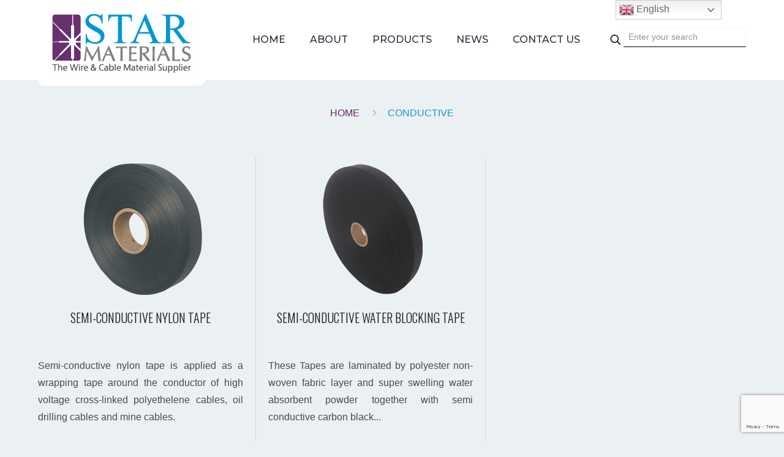

--- FILE ---
content_type: text/html; charset=utf-8
request_url: https://www.google.com/recaptcha/api2/anchor?ar=1&k=6Le80TccAAAAAO2Nn6AXnoGaWlUug4qtrN0yOHzH&co=aHR0cHM6Ly93d3cuc3Rhci1tYXRlcmlhbHMuY29tOjQ0Mw..&hl=en&v=PoyoqOPhxBO7pBk68S4YbpHZ&size=invisible&anchor-ms=20000&execute-ms=30000&cb=cyoxmt8iobjh
body_size: 48607
content:
<!DOCTYPE HTML><html dir="ltr" lang="en"><head><meta http-equiv="Content-Type" content="text/html; charset=UTF-8">
<meta http-equiv="X-UA-Compatible" content="IE=edge">
<title>reCAPTCHA</title>
<style type="text/css">
/* cyrillic-ext */
@font-face {
  font-family: 'Roboto';
  font-style: normal;
  font-weight: 400;
  font-stretch: 100%;
  src: url(//fonts.gstatic.com/s/roboto/v48/KFO7CnqEu92Fr1ME7kSn66aGLdTylUAMa3GUBHMdazTgWw.woff2) format('woff2');
  unicode-range: U+0460-052F, U+1C80-1C8A, U+20B4, U+2DE0-2DFF, U+A640-A69F, U+FE2E-FE2F;
}
/* cyrillic */
@font-face {
  font-family: 'Roboto';
  font-style: normal;
  font-weight: 400;
  font-stretch: 100%;
  src: url(//fonts.gstatic.com/s/roboto/v48/KFO7CnqEu92Fr1ME7kSn66aGLdTylUAMa3iUBHMdazTgWw.woff2) format('woff2');
  unicode-range: U+0301, U+0400-045F, U+0490-0491, U+04B0-04B1, U+2116;
}
/* greek-ext */
@font-face {
  font-family: 'Roboto';
  font-style: normal;
  font-weight: 400;
  font-stretch: 100%;
  src: url(//fonts.gstatic.com/s/roboto/v48/KFO7CnqEu92Fr1ME7kSn66aGLdTylUAMa3CUBHMdazTgWw.woff2) format('woff2');
  unicode-range: U+1F00-1FFF;
}
/* greek */
@font-face {
  font-family: 'Roboto';
  font-style: normal;
  font-weight: 400;
  font-stretch: 100%;
  src: url(//fonts.gstatic.com/s/roboto/v48/KFO7CnqEu92Fr1ME7kSn66aGLdTylUAMa3-UBHMdazTgWw.woff2) format('woff2');
  unicode-range: U+0370-0377, U+037A-037F, U+0384-038A, U+038C, U+038E-03A1, U+03A3-03FF;
}
/* math */
@font-face {
  font-family: 'Roboto';
  font-style: normal;
  font-weight: 400;
  font-stretch: 100%;
  src: url(//fonts.gstatic.com/s/roboto/v48/KFO7CnqEu92Fr1ME7kSn66aGLdTylUAMawCUBHMdazTgWw.woff2) format('woff2');
  unicode-range: U+0302-0303, U+0305, U+0307-0308, U+0310, U+0312, U+0315, U+031A, U+0326-0327, U+032C, U+032F-0330, U+0332-0333, U+0338, U+033A, U+0346, U+034D, U+0391-03A1, U+03A3-03A9, U+03B1-03C9, U+03D1, U+03D5-03D6, U+03F0-03F1, U+03F4-03F5, U+2016-2017, U+2034-2038, U+203C, U+2040, U+2043, U+2047, U+2050, U+2057, U+205F, U+2070-2071, U+2074-208E, U+2090-209C, U+20D0-20DC, U+20E1, U+20E5-20EF, U+2100-2112, U+2114-2115, U+2117-2121, U+2123-214F, U+2190, U+2192, U+2194-21AE, U+21B0-21E5, U+21F1-21F2, U+21F4-2211, U+2213-2214, U+2216-22FF, U+2308-230B, U+2310, U+2319, U+231C-2321, U+2336-237A, U+237C, U+2395, U+239B-23B7, U+23D0, U+23DC-23E1, U+2474-2475, U+25AF, U+25B3, U+25B7, U+25BD, U+25C1, U+25CA, U+25CC, U+25FB, U+266D-266F, U+27C0-27FF, U+2900-2AFF, U+2B0E-2B11, U+2B30-2B4C, U+2BFE, U+3030, U+FF5B, U+FF5D, U+1D400-1D7FF, U+1EE00-1EEFF;
}
/* symbols */
@font-face {
  font-family: 'Roboto';
  font-style: normal;
  font-weight: 400;
  font-stretch: 100%;
  src: url(//fonts.gstatic.com/s/roboto/v48/KFO7CnqEu92Fr1ME7kSn66aGLdTylUAMaxKUBHMdazTgWw.woff2) format('woff2');
  unicode-range: U+0001-000C, U+000E-001F, U+007F-009F, U+20DD-20E0, U+20E2-20E4, U+2150-218F, U+2190, U+2192, U+2194-2199, U+21AF, U+21E6-21F0, U+21F3, U+2218-2219, U+2299, U+22C4-22C6, U+2300-243F, U+2440-244A, U+2460-24FF, U+25A0-27BF, U+2800-28FF, U+2921-2922, U+2981, U+29BF, U+29EB, U+2B00-2BFF, U+4DC0-4DFF, U+FFF9-FFFB, U+10140-1018E, U+10190-1019C, U+101A0, U+101D0-101FD, U+102E0-102FB, U+10E60-10E7E, U+1D2C0-1D2D3, U+1D2E0-1D37F, U+1F000-1F0FF, U+1F100-1F1AD, U+1F1E6-1F1FF, U+1F30D-1F30F, U+1F315, U+1F31C, U+1F31E, U+1F320-1F32C, U+1F336, U+1F378, U+1F37D, U+1F382, U+1F393-1F39F, U+1F3A7-1F3A8, U+1F3AC-1F3AF, U+1F3C2, U+1F3C4-1F3C6, U+1F3CA-1F3CE, U+1F3D4-1F3E0, U+1F3ED, U+1F3F1-1F3F3, U+1F3F5-1F3F7, U+1F408, U+1F415, U+1F41F, U+1F426, U+1F43F, U+1F441-1F442, U+1F444, U+1F446-1F449, U+1F44C-1F44E, U+1F453, U+1F46A, U+1F47D, U+1F4A3, U+1F4B0, U+1F4B3, U+1F4B9, U+1F4BB, U+1F4BF, U+1F4C8-1F4CB, U+1F4D6, U+1F4DA, U+1F4DF, U+1F4E3-1F4E6, U+1F4EA-1F4ED, U+1F4F7, U+1F4F9-1F4FB, U+1F4FD-1F4FE, U+1F503, U+1F507-1F50B, U+1F50D, U+1F512-1F513, U+1F53E-1F54A, U+1F54F-1F5FA, U+1F610, U+1F650-1F67F, U+1F687, U+1F68D, U+1F691, U+1F694, U+1F698, U+1F6AD, U+1F6B2, U+1F6B9-1F6BA, U+1F6BC, U+1F6C6-1F6CF, U+1F6D3-1F6D7, U+1F6E0-1F6EA, U+1F6F0-1F6F3, U+1F6F7-1F6FC, U+1F700-1F7FF, U+1F800-1F80B, U+1F810-1F847, U+1F850-1F859, U+1F860-1F887, U+1F890-1F8AD, U+1F8B0-1F8BB, U+1F8C0-1F8C1, U+1F900-1F90B, U+1F93B, U+1F946, U+1F984, U+1F996, U+1F9E9, U+1FA00-1FA6F, U+1FA70-1FA7C, U+1FA80-1FA89, U+1FA8F-1FAC6, U+1FACE-1FADC, U+1FADF-1FAE9, U+1FAF0-1FAF8, U+1FB00-1FBFF;
}
/* vietnamese */
@font-face {
  font-family: 'Roboto';
  font-style: normal;
  font-weight: 400;
  font-stretch: 100%;
  src: url(//fonts.gstatic.com/s/roboto/v48/KFO7CnqEu92Fr1ME7kSn66aGLdTylUAMa3OUBHMdazTgWw.woff2) format('woff2');
  unicode-range: U+0102-0103, U+0110-0111, U+0128-0129, U+0168-0169, U+01A0-01A1, U+01AF-01B0, U+0300-0301, U+0303-0304, U+0308-0309, U+0323, U+0329, U+1EA0-1EF9, U+20AB;
}
/* latin-ext */
@font-face {
  font-family: 'Roboto';
  font-style: normal;
  font-weight: 400;
  font-stretch: 100%;
  src: url(//fonts.gstatic.com/s/roboto/v48/KFO7CnqEu92Fr1ME7kSn66aGLdTylUAMa3KUBHMdazTgWw.woff2) format('woff2');
  unicode-range: U+0100-02BA, U+02BD-02C5, U+02C7-02CC, U+02CE-02D7, U+02DD-02FF, U+0304, U+0308, U+0329, U+1D00-1DBF, U+1E00-1E9F, U+1EF2-1EFF, U+2020, U+20A0-20AB, U+20AD-20C0, U+2113, U+2C60-2C7F, U+A720-A7FF;
}
/* latin */
@font-face {
  font-family: 'Roboto';
  font-style: normal;
  font-weight: 400;
  font-stretch: 100%;
  src: url(//fonts.gstatic.com/s/roboto/v48/KFO7CnqEu92Fr1ME7kSn66aGLdTylUAMa3yUBHMdazQ.woff2) format('woff2');
  unicode-range: U+0000-00FF, U+0131, U+0152-0153, U+02BB-02BC, U+02C6, U+02DA, U+02DC, U+0304, U+0308, U+0329, U+2000-206F, U+20AC, U+2122, U+2191, U+2193, U+2212, U+2215, U+FEFF, U+FFFD;
}
/* cyrillic-ext */
@font-face {
  font-family: 'Roboto';
  font-style: normal;
  font-weight: 500;
  font-stretch: 100%;
  src: url(//fonts.gstatic.com/s/roboto/v48/KFO7CnqEu92Fr1ME7kSn66aGLdTylUAMa3GUBHMdazTgWw.woff2) format('woff2');
  unicode-range: U+0460-052F, U+1C80-1C8A, U+20B4, U+2DE0-2DFF, U+A640-A69F, U+FE2E-FE2F;
}
/* cyrillic */
@font-face {
  font-family: 'Roboto';
  font-style: normal;
  font-weight: 500;
  font-stretch: 100%;
  src: url(//fonts.gstatic.com/s/roboto/v48/KFO7CnqEu92Fr1ME7kSn66aGLdTylUAMa3iUBHMdazTgWw.woff2) format('woff2');
  unicode-range: U+0301, U+0400-045F, U+0490-0491, U+04B0-04B1, U+2116;
}
/* greek-ext */
@font-face {
  font-family: 'Roboto';
  font-style: normal;
  font-weight: 500;
  font-stretch: 100%;
  src: url(//fonts.gstatic.com/s/roboto/v48/KFO7CnqEu92Fr1ME7kSn66aGLdTylUAMa3CUBHMdazTgWw.woff2) format('woff2');
  unicode-range: U+1F00-1FFF;
}
/* greek */
@font-face {
  font-family: 'Roboto';
  font-style: normal;
  font-weight: 500;
  font-stretch: 100%;
  src: url(//fonts.gstatic.com/s/roboto/v48/KFO7CnqEu92Fr1ME7kSn66aGLdTylUAMa3-UBHMdazTgWw.woff2) format('woff2');
  unicode-range: U+0370-0377, U+037A-037F, U+0384-038A, U+038C, U+038E-03A1, U+03A3-03FF;
}
/* math */
@font-face {
  font-family: 'Roboto';
  font-style: normal;
  font-weight: 500;
  font-stretch: 100%;
  src: url(//fonts.gstatic.com/s/roboto/v48/KFO7CnqEu92Fr1ME7kSn66aGLdTylUAMawCUBHMdazTgWw.woff2) format('woff2');
  unicode-range: U+0302-0303, U+0305, U+0307-0308, U+0310, U+0312, U+0315, U+031A, U+0326-0327, U+032C, U+032F-0330, U+0332-0333, U+0338, U+033A, U+0346, U+034D, U+0391-03A1, U+03A3-03A9, U+03B1-03C9, U+03D1, U+03D5-03D6, U+03F0-03F1, U+03F4-03F5, U+2016-2017, U+2034-2038, U+203C, U+2040, U+2043, U+2047, U+2050, U+2057, U+205F, U+2070-2071, U+2074-208E, U+2090-209C, U+20D0-20DC, U+20E1, U+20E5-20EF, U+2100-2112, U+2114-2115, U+2117-2121, U+2123-214F, U+2190, U+2192, U+2194-21AE, U+21B0-21E5, U+21F1-21F2, U+21F4-2211, U+2213-2214, U+2216-22FF, U+2308-230B, U+2310, U+2319, U+231C-2321, U+2336-237A, U+237C, U+2395, U+239B-23B7, U+23D0, U+23DC-23E1, U+2474-2475, U+25AF, U+25B3, U+25B7, U+25BD, U+25C1, U+25CA, U+25CC, U+25FB, U+266D-266F, U+27C0-27FF, U+2900-2AFF, U+2B0E-2B11, U+2B30-2B4C, U+2BFE, U+3030, U+FF5B, U+FF5D, U+1D400-1D7FF, U+1EE00-1EEFF;
}
/* symbols */
@font-face {
  font-family: 'Roboto';
  font-style: normal;
  font-weight: 500;
  font-stretch: 100%;
  src: url(//fonts.gstatic.com/s/roboto/v48/KFO7CnqEu92Fr1ME7kSn66aGLdTylUAMaxKUBHMdazTgWw.woff2) format('woff2');
  unicode-range: U+0001-000C, U+000E-001F, U+007F-009F, U+20DD-20E0, U+20E2-20E4, U+2150-218F, U+2190, U+2192, U+2194-2199, U+21AF, U+21E6-21F0, U+21F3, U+2218-2219, U+2299, U+22C4-22C6, U+2300-243F, U+2440-244A, U+2460-24FF, U+25A0-27BF, U+2800-28FF, U+2921-2922, U+2981, U+29BF, U+29EB, U+2B00-2BFF, U+4DC0-4DFF, U+FFF9-FFFB, U+10140-1018E, U+10190-1019C, U+101A0, U+101D0-101FD, U+102E0-102FB, U+10E60-10E7E, U+1D2C0-1D2D3, U+1D2E0-1D37F, U+1F000-1F0FF, U+1F100-1F1AD, U+1F1E6-1F1FF, U+1F30D-1F30F, U+1F315, U+1F31C, U+1F31E, U+1F320-1F32C, U+1F336, U+1F378, U+1F37D, U+1F382, U+1F393-1F39F, U+1F3A7-1F3A8, U+1F3AC-1F3AF, U+1F3C2, U+1F3C4-1F3C6, U+1F3CA-1F3CE, U+1F3D4-1F3E0, U+1F3ED, U+1F3F1-1F3F3, U+1F3F5-1F3F7, U+1F408, U+1F415, U+1F41F, U+1F426, U+1F43F, U+1F441-1F442, U+1F444, U+1F446-1F449, U+1F44C-1F44E, U+1F453, U+1F46A, U+1F47D, U+1F4A3, U+1F4B0, U+1F4B3, U+1F4B9, U+1F4BB, U+1F4BF, U+1F4C8-1F4CB, U+1F4D6, U+1F4DA, U+1F4DF, U+1F4E3-1F4E6, U+1F4EA-1F4ED, U+1F4F7, U+1F4F9-1F4FB, U+1F4FD-1F4FE, U+1F503, U+1F507-1F50B, U+1F50D, U+1F512-1F513, U+1F53E-1F54A, U+1F54F-1F5FA, U+1F610, U+1F650-1F67F, U+1F687, U+1F68D, U+1F691, U+1F694, U+1F698, U+1F6AD, U+1F6B2, U+1F6B9-1F6BA, U+1F6BC, U+1F6C6-1F6CF, U+1F6D3-1F6D7, U+1F6E0-1F6EA, U+1F6F0-1F6F3, U+1F6F7-1F6FC, U+1F700-1F7FF, U+1F800-1F80B, U+1F810-1F847, U+1F850-1F859, U+1F860-1F887, U+1F890-1F8AD, U+1F8B0-1F8BB, U+1F8C0-1F8C1, U+1F900-1F90B, U+1F93B, U+1F946, U+1F984, U+1F996, U+1F9E9, U+1FA00-1FA6F, U+1FA70-1FA7C, U+1FA80-1FA89, U+1FA8F-1FAC6, U+1FACE-1FADC, U+1FADF-1FAE9, U+1FAF0-1FAF8, U+1FB00-1FBFF;
}
/* vietnamese */
@font-face {
  font-family: 'Roboto';
  font-style: normal;
  font-weight: 500;
  font-stretch: 100%;
  src: url(//fonts.gstatic.com/s/roboto/v48/KFO7CnqEu92Fr1ME7kSn66aGLdTylUAMa3OUBHMdazTgWw.woff2) format('woff2');
  unicode-range: U+0102-0103, U+0110-0111, U+0128-0129, U+0168-0169, U+01A0-01A1, U+01AF-01B0, U+0300-0301, U+0303-0304, U+0308-0309, U+0323, U+0329, U+1EA0-1EF9, U+20AB;
}
/* latin-ext */
@font-face {
  font-family: 'Roboto';
  font-style: normal;
  font-weight: 500;
  font-stretch: 100%;
  src: url(//fonts.gstatic.com/s/roboto/v48/KFO7CnqEu92Fr1ME7kSn66aGLdTylUAMa3KUBHMdazTgWw.woff2) format('woff2');
  unicode-range: U+0100-02BA, U+02BD-02C5, U+02C7-02CC, U+02CE-02D7, U+02DD-02FF, U+0304, U+0308, U+0329, U+1D00-1DBF, U+1E00-1E9F, U+1EF2-1EFF, U+2020, U+20A0-20AB, U+20AD-20C0, U+2113, U+2C60-2C7F, U+A720-A7FF;
}
/* latin */
@font-face {
  font-family: 'Roboto';
  font-style: normal;
  font-weight: 500;
  font-stretch: 100%;
  src: url(//fonts.gstatic.com/s/roboto/v48/KFO7CnqEu92Fr1ME7kSn66aGLdTylUAMa3yUBHMdazQ.woff2) format('woff2');
  unicode-range: U+0000-00FF, U+0131, U+0152-0153, U+02BB-02BC, U+02C6, U+02DA, U+02DC, U+0304, U+0308, U+0329, U+2000-206F, U+20AC, U+2122, U+2191, U+2193, U+2212, U+2215, U+FEFF, U+FFFD;
}
/* cyrillic-ext */
@font-face {
  font-family: 'Roboto';
  font-style: normal;
  font-weight: 900;
  font-stretch: 100%;
  src: url(//fonts.gstatic.com/s/roboto/v48/KFO7CnqEu92Fr1ME7kSn66aGLdTylUAMa3GUBHMdazTgWw.woff2) format('woff2');
  unicode-range: U+0460-052F, U+1C80-1C8A, U+20B4, U+2DE0-2DFF, U+A640-A69F, U+FE2E-FE2F;
}
/* cyrillic */
@font-face {
  font-family: 'Roboto';
  font-style: normal;
  font-weight: 900;
  font-stretch: 100%;
  src: url(//fonts.gstatic.com/s/roboto/v48/KFO7CnqEu92Fr1ME7kSn66aGLdTylUAMa3iUBHMdazTgWw.woff2) format('woff2');
  unicode-range: U+0301, U+0400-045F, U+0490-0491, U+04B0-04B1, U+2116;
}
/* greek-ext */
@font-face {
  font-family: 'Roboto';
  font-style: normal;
  font-weight: 900;
  font-stretch: 100%;
  src: url(//fonts.gstatic.com/s/roboto/v48/KFO7CnqEu92Fr1ME7kSn66aGLdTylUAMa3CUBHMdazTgWw.woff2) format('woff2');
  unicode-range: U+1F00-1FFF;
}
/* greek */
@font-face {
  font-family: 'Roboto';
  font-style: normal;
  font-weight: 900;
  font-stretch: 100%;
  src: url(//fonts.gstatic.com/s/roboto/v48/KFO7CnqEu92Fr1ME7kSn66aGLdTylUAMa3-UBHMdazTgWw.woff2) format('woff2');
  unicode-range: U+0370-0377, U+037A-037F, U+0384-038A, U+038C, U+038E-03A1, U+03A3-03FF;
}
/* math */
@font-face {
  font-family: 'Roboto';
  font-style: normal;
  font-weight: 900;
  font-stretch: 100%;
  src: url(//fonts.gstatic.com/s/roboto/v48/KFO7CnqEu92Fr1ME7kSn66aGLdTylUAMawCUBHMdazTgWw.woff2) format('woff2');
  unicode-range: U+0302-0303, U+0305, U+0307-0308, U+0310, U+0312, U+0315, U+031A, U+0326-0327, U+032C, U+032F-0330, U+0332-0333, U+0338, U+033A, U+0346, U+034D, U+0391-03A1, U+03A3-03A9, U+03B1-03C9, U+03D1, U+03D5-03D6, U+03F0-03F1, U+03F4-03F5, U+2016-2017, U+2034-2038, U+203C, U+2040, U+2043, U+2047, U+2050, U+2057, U+205F, U+2070-2071, U+2074-208E, U+2090-209C, U+20D0-20DC, U+20E1, U+20E5-20EF, U+2100-2112, U+2114-2115, U+2117-2121, U+2123-214F, U+2190, U+2192, U+2194-21AE, U+21B0-21E5, U+21F1-21F2, U+21F4-2211, U+2213-2214, U+2216-22FF, U+2308-230B, U+2310, U+2319, U+231C-2321, U+2336-237A, U+237C, U+2395, U+239B-23B7, U+23D0, U+23DC-23E1, U+2474-2475, U+25AF, U+25B3, U+25B7, U+25BD, U+25C1, U+25CA, U+25CC, U+25FB, U+266D-266F, U+27C0-27FF, U+2900-2AFF, U+2B0E-2B11, U+2B30-2B4C, U+2BFE, U+3030, U+FF5B, U+FF5D, U+1D400-1D7FF, U+1EE00-1EEFF;
}
/* symbols */
@font-face {
  font-family: 'Roboto';
  font-style: normal;
  font-weight: 900;
  font-stretch: 100%;
  src: url(//fonts.gstatic.com/s/roboto/v48/KFO7CnqEu92Fr1ME7kSn66aGLdTylUAMaxKUBHMdazTgWw.woff2) format('woff2');
  unicode-range: U+0001-000C, U+000E-001F, U+007F-009F, U+20DD-20E0, U+20E2-20E4, U+2150-218F, U+2190, U+2192, U+2194-2199, U+21AF, U+21E6-21F0, U+21F3, U+2218-2219, U+2299, U+22C4-22C6, U+2300-243F, U+2440-244A, U+2460-24FF, U+25A0-27BF, U+2800-28FF, U+2921-2922, U+2981, U+29BF, U+29EB, U+2B00-2BFF, U+4DC0-4DFF, U+FFF9-FFFB, U+10140-1018E, U+10190-1019C, U+101A0, U+101D0-101FD, U+102E0-102FB, U+10E60-10E7E, U+1D2C0-1D2D3, U+1D2E0-1D37F, U+1F000-1F0FF, U+1F100-1F1AD, U+1F1E6-1F1FF, U+1F30D-1F30F, U+1F315, U+1F31C, U+1F31E, U+1F320-1F32C, U+1F336, U+1F378, U+1F37D, U+1F382, U+1F393-1F39F, U+1F3A7-1F3A8, U+1F3AC-1F3AF, U+1F3C2, U+1F3C4-1F3C6, U+1F3CA-1F3CE, U+1F3D4-1F3E0, U+1F3ED, U+1F3F1-1F3F3, U+1F3F5-1F3F7, U+1F408, U+1F415, U+1F41F, U+1F426, U+1F43F, U+1F441-1F442, U+1F444, U+1F446-1F449, U+1F44C-1F44E, U+1F453, U+1F46A, U+1F47D, U+1F4A3, U+1F4B0, U+1F4B3, U+1F4B9, U+1F4BB, U+1F4BF, U+1F4C8-1F4CB, U+1F4D6, U+1F4DA, U+1F4DF, U+1F4E3-1F4E6, U+1F4EA-1F4ED, U+1F4F7, U+1F4F9-1F4FB, U+1F4FD-1F4FE, U+1F503, U+1F507-1F50B, U+1F50D, U+1F512-1F513, U+1F53E-1F54A, U+1F54F-1F5FA, U+1F610, U+1F650-1F67F, U+1F687, U+1F68D, U+1F691, U+1F694, U+1F698, U+1F6AD, U+1F6B2, U+1F6B9-1F6BA, U+1F6BC, U+1F6C6-1F6CF, U+1F6D3-1F6D7, U+1F6E0-1F6EA, U+1F6F0-1F6F3, U+1F6F7-1F6FC, U+1F700-1F7FF, U+1F800-1F80B, U+1F810-1F847, U+1F850-1F859, U+1F860-1F887, U+1F890-1F8AD, U+1F8B0-1F8BB, U+1F8C0-1F8C1, U+1F900-1F90B, U+1F93B, U+1F946, U+1F984, U+1F996, U+1F9E9, U+1FA00-1FA6F, U+1FA70-1FA7C, U+1FA80-1FA89, U+1FA8F-1FAC6, U+1FACE-1FADC, U+1FADF-1FAE9, U+1FAF0-1FAF8, U+1FB00-1FBFF;
}
/* vietnamese */
@font-face {
  font-family: 'Roboto';
  font-style: normal;
  font-weight: 900;
  font-stretch: 100%;
  src: url(//fonts.gstatic.com/s/roboto/v48/KFO7CnqEu92Fr1ME7kSn66aGLdTylUAMa3OUBHMdazTgWw.woff2) format('woff2');
  unicode-range: U+0102-0103, U+0110-0111, U+0128-0129, U+0168-0169, U+01A0-01A1, U+01AF-01B0, U+0300-0301, U+0303-0304, U+0308-0309, U+0323, U+0329, U+1EA0-1EF9, U+20AB;
}
/* latin-ext */
@font-face {
  font-family: 'Roboto';
  font-style: normal;
  font-weight: 900;
  font-stretch: 100%;
  src: url(//fonts.gstatic.com/s/roboto/v48/KFO7CnqEu92Fr1ME7kSn66aGLdTylUAMa3KUBHMdazTgWw.woff2) format('woff2');
  unicode-range: U+0100-02BA, U+02BD-02C5, U+02C7-02CC, U+02CE-02D7, U+02DD-02FF, U+0304, U+0308, U+0329, U+1D00-1DBF, U+1E00-1E9F, U+1EF2-1EFF, U+2020, U+20A0-20AB, U+20AD-20C0, U+2113, U+2C60-2C7F, U+A720-A7FF;
}
/* latin */
@font-face {
  font-family: 'Roboto';
  font-style: normal;
  font-weight: 900;
  font-stretch: 100%;
  src: url(//fonts.gstatic.com/s/roboto/v48/KFO7CnqEu92Fr1ME7kSn66aGLdTylUAMa3yUBHMdazQ.woff2) format('woff2');
  unicode-range: U+0000-00FF, U+0131, U+0152-0153, U+02BB-02BC, U+02C6, U+02DA, U+02DC, U+0304, U+0308, U+0329, U+2000-206F, U+20AC, U+2122, U+2191, U+2193, U+2212, U+2215, U+FEFF, U+FFFD;
}

</style>
<link rel="stylesheet" type="text/css" href="https://www.gstatic.com/recaptcha/releases/PoyoqOPhxBO7pBk68S4YbpHZ/styles__ltr.css">
<script nonce="HshXoBsKY9aA14oq0aUBbA" type="text/javascript">window['__recaptcha_api'] = 'https://www.google.com/recaptcha/api2/';</script>
<script type="text/javascript" src="https://www.gstatic.com/recaptcha/releases/PoyoqOPhxBO7pBk68S4YbpHZ/recaptcha__en.js" nonce="HshXoBsKY9aA14oq0aUBbA">
      
    </script></head>
<body><div id="rc-anchor-alert" class="rc-anchor-alert"></div>
<input type="hidden" id="recaptcha-token" value="[base64]">
<script type="text/javascript" nonce="HshXoBsKY9aA14oq0aUBbA">
      recaptcha.anchor.Main.init("[\x22ainput\x22,[\x22bgdata\x22,\x22\x22,\[base64]/[base64]/[base64]/[base64]/cjw8ejpyPj4+eil9Y2F0Y2gobCl7dGhyb3cgbDt9fSxIPWZ1bmN0aW9uKHcsdCx6KXtpZih3PT0xOTR8fHc9PTIwOCl0LnZbd10/dC52W3ddLmNvbmNhdCh6KTp0LnZbd109b2Yoeix0KTtlbHNle2lmKHQuYkImJnchPTMxNylyZXR1cm47dz09NjZ8fHc9PTEyMnx8dz09NDcwfHx3PT00NHx8dz09NDE2fHx3PT0zOTd8fHc9PTQyMXx8dz09Njh8fHc9PTcwfHx3PT0xODQ/[base64]/[base64]/[base64]/bmV3IGRbVl0oSlswXSk6cD09Mj9uZXcgZFtWXShKWzBdLEpbMV0pOnA9PTM/bmV3IGRbVl0oSlswXSxKWzFdLEpbMl0pOnA9PTQ/[base64]/[base64]/[base64]/[base64]\x22,\[base64]\x22,\x22dMOfwoPDmcKiL8OKwqHChsKxw7vCgBrDh8ORBm1RUkbCqnJnwq5pwqksw4fChlFOIcKGR8OrA8OIwqE0T8OXwqrCuMKnLBjDvcK/w5EINcKUWlhdwoBqK8OCRjYnSlcmw7E/[base64]/wox+w6TDtcOKbELCoA7DjsOgwr5MSgfCtsOjJQDDuMOXUMKNWidWeMKDwrbDrsK/OkPDiMOWwqwQWUvDj8O7MiXCjMK/SwjDgcKzwpBlwqLDmlLDmRplw6swLMOIwrxPw4FOMsOxXlgRYko6TsOWd0oBeMOXw7kTXDXDiF/CtwQrTzwgw6vCqsKofsK1w6FuOcKxwrYmTRbCi0bCtXpOwrhKw7/CqRHCv8KNw73DljnCtlTCvz0xPMOjf8KCwpcqR13DoMKgFsK4woPCnC8Ew5HDhMKQVTV0wrwxScKmw655w47DtAbDk2nDj03Dkxoxw6NRPxnCi1DDncK6w4xgaTzDs8K+dhY7wpXDhcKGw6TDmghBU8KEwrRfw7QnI8OGDMO/[base64]/w6DDiMOJw5HCpHjDswXDjsOecMKdPC1mR1XDvg/[base64]/w6/[base64]/DnMOrelQXOhTCucOQYVnCn3PDry0WwrxrIsOIwodzwp3Cs0hBw6DDu8OEwoppP8KIwqnChU3DoMKJw71MIAQkwrnCh8OKw6PCsSQLTGQIGVbCscKQwo3CrMO5wrt2w7oow6LCsMOZw7lKQ1/[base64]/DqMKXHMOkNGrCqAHDvcKQwqzDtGw/[base64]/wo3CsgLDqS05FjrDhzPDsRNcw6ADSMKfEMKoDGvDrMOtwp/CtcK/wovDpMO6PMKYVcOywrhmwr7DpcKWwqAMwpbDlMK7MD/[base64]/[base64]/w7R+Ji/CrAHCp8OZf8OlLSnCvhBMw6x0DDvDqMO6WMK1O2l9QMK/EndZwqQ9woDCvMOQTQ/CoX9tw7jDoMOjwqccwrvDnsOkwrrCtWPDkiZVwoTCl8O8w4Y7Pmk1w79Mwp5hw7rCtm8HQVHCjCXDrx1YHSoPBMO0bWcuwplMXhhxYRLDkEELwpfDhsKDw6YEGhLDvVEkwq84w47CqQVGX8KYdxVuwrdmEcOIw5Mww6/[base64]/[base64]/eMKvNW4JGMOfHMK6wr/[base64]/DvcODAgtkCsK2wrkiNmTDiVnCpRrDkcKYKlPDtcOKwo8JJzc/NnTDlQLCv8O/[base64]/wqDDoWDDiAnCnzt2wqhcwoDDpMOyw7fCvzkLwo3DnUvCncKkw7Qiw6LChVXDqAl0WDUCGgnCnMKywolTwr3DgxLDlsKfw50SwonDh8OPAsKaJ8OiJjrClQ0Dw6jCtsONwozDhMOqL8OsJiEtwpFWM3/Do8OwwppJw4TDolfDsnLCvMOOXsOBw5sDw58NVhPCjW/CniFxXSTCqEfDpsKUNDTDs3whw4fCjcKWwqfCoElMwr1XFhfDnA4Cw43DpcOxLsOORzI1A2fCuhjCtMOkwpXClcOowpbDmMOowox0w4jCu8OwWgYNwpJIwrTCsnPDjcK/wpJ8Q8OgwrE1CsKRw65Xw6sDAV/DocKEJcOqUcObwpzDtMOQwrN2V1cbw4TCukpGSnrCq8ONP0tJwpjDo8KUwrUXacOsMSdlIcKERMOSwqbCisK9KsKSwoLDpcKQVcKMGsOCUDdPw4Y/TxsVb8OiIGZxXEbCn8Olw6FKWXJsJMKgw5vDnDIRckMFH8K5woTDn8OrwqnDmsKlVcOXw6fDvMK9ClbCh8Onw6TCt8K0wqQNeMOawrjCgmHDrRPCksOFw6bCgFDCtHouGhsNw6seJcOyCMKtw69+wrc9wpTDvsO6w6Jww5zDqHhYw60VZ8O2EhTDjDt/w7lkwrAxawLDpQYaw7EKSMOgwoUDUMOxw70Ow7N7UcKEU15FPsK5NMKVYkgCw4VTQ1vDscO/BcOsw6XCgyTDkn7CksOYw7bCm0FiRsOjw4zCjMOjVsOEwoVRwqrDmsOzTsK+aMOfw6rDlcOZH3Y0w7stNcKiRsKtw5nDgcKVLBRPcMKxacOww4cIwpHDkcOjYMKAesKbQkHDiMK2wr5+PMKAeRR6E8Obw412w7YRWcONYsO2wpZ6w7M9w4bCisKtXRbDjcK1wq4/KWfCg8OGOsOQU33CkXPCrcO/UlA8I8KmKcODHTQkT8KPKcONScKUKMOdTy43BVkNZ8OUOSo6SBzCpGxFw4lAVy1NbcO2QG/Clw1Zw5hXwqFHaFhCw6zCssOzaEJMwrdrwohNw7LDiGTDuEXCqMOfYUDCvDjChsOkecO/w4pMfMKDOzHDosKNw5HDpE3CqGXDhWRMwozCtETDpsOrRMOWUyJ+H2vClsKwwqR/w5E4w5BXwozDp8KifMKwXsKFwqdwWxRHScOaR2lywocEAkQ9wr0Hwo5xRRotPQpLwrPDmSbDhm3DlMONwqg1w77CmRrDj8OORWfDiHlzwqXCrBU5eXfDpyRTw6vDuFZhw5TCs8OXwpbDjS/[base64]/w78uw4FfTx/Cv8O4wp3DgcOow6zChTXDh8KOw4YPwoHDjcKQw45oASTDp8KWTsK4P8KFYcKYFcKoX8KFaQlxSRzCqG3DgsOyQWTCg8O6w7DCtMK0wqDDpTzCkCcWw4nCvUJtfC/DvXZ+w4vDumrCjjNZdibDpS9DJ8KCwr03KFzCicOuDMOfw4HCqsKcwq3DrcO1wrxPw5pAwrXCsQ0QNX12PMKfwp9hw5VhwpVwwrfDrsOuR8OZH8O3Q1pVU3MYwpdbNsKeLcOGScOpwoEqw582w4PCmTpue8O2w5TDmcODwqslwqrCkH/[base64]/DtljDucOCUcKlJsOcwr0hCS1jwqJtwq/Ds8OLwoFHw7JFOnMYHxLDscK0KMKjwrjCh8KXw4EKwqMrVsOIAFvDocOmw6TCqcO/w7MdKMKRBATCiMOtwojDv1tyJcKCDhzDrl7CmcOEPWkcw65GD8OXwqHChFp9My02wo/DixvDtMKWw5XCpGfDgcOLLBLDrnprw71Sw4zDiEbDlsONw5/[base64]/[base64]/[base64]/LMKVw7MjYQQlA2zDnMKBRsKJwqzClHPDmsKswo/[base64]/WsOLZ03DpcO0w6rDmcKvJMKCWhzDiCZjYcKoI0d/[base64]/OMKiH8Kbf8KSwp/CjMOXAsKBw6zChcOMwqcvSgTDoinDlWlUw7U2IsOKwrp6BcOkw4cWacK/MsK2wrAKw4ppQQTCtsKfGT/DjD/DokPCk8KVccOBwqAbw7zDojBXLQh6w6RtwpANXMKBVVDDpTpneG3DqMKvwo9hXsKCUcK5woIkf8O6w7NLGnwHwq/DtsKCOUbDg8OBwp3DmMKHXzRew5lhDxssAwTDjDxjXm4EwqLDh3scd3lidMOawrzDlMKxwqbDuF9yGD/Dk8KzKsKHEMO2w7HCoR80w5sZaHvDrUEjw4nCmX0ow57DnnrCuMOeUsKFw4FNw51XwoItwoFmw5lpw4/CtXQ9K8OIUMOMXlHCgFHCg2QoRDA6wr0Tw7cZw7Zaw6pFw4jCicK7DMK/wp7Cik9Jw65vw4jCvCsSw4hCw77CoMOfJTrCpxBBFcOVwq1nw7cQwr7CqFXDp8O0w4s/FB1cwrIywphawp4SHSU3wprDqcKyS8OLw6HDqlpMw6I9Wgk3w5HDicKBwrVpw7zDpUIQw5XCnV91X8O9ZMOsw5PCqm5MwoDDoRQRIFXDuQ8jw6NGw43Drk5FwroRHw/CncKNwpXCuHjDpsOcwroga8KWasKrSz0jwoTDhSbCrcKtcT9QXB0eSALDmi0IQ24hw599dQMSYsORwoxywpfCjsKMw4zDqsO1Aj8FwpvCpMOZH2oGw43DkXJHccKCKFF7WRLDncOWw5PCp8OGTMOqIXB/[base64]/w4DCnkEGU3nChsOSw6xfKsO6wrLCinLDhsOfwp7DpsOhZMKpw7PDqGATwrpidsOow7vDmcOjO34qw6XDsVXCusOxMD3DnMOVwqnDocOmwovDmBvDtMKUw6/[base64]/CokheOyEnwqY5Sn4ADsKwN0Fvd3R2eFt0QCoxN8OFQS51w7DCvU3DhMK5wqwIwrjDlUDDrWBOJcKyw6XDhh8rIcO6bVrDhMK1w5wGwonDk10ywqXCr8Onw5TCpMOXEcKawqbDug4zGcO/woQ3woEEwrs8PUg6FWkCKMKXwoTDq8KoC8OHwqPCpk1Tw4jCuX0/wrN9w70rw4UIUsOGE8OEwq42SMObwqE8YyVYwoAbD1llw5wcLcOOwobDiVTDvcKswq/CnDrDo3/[base64]/[base64]/DnmQVP1UKw5fCocKqwqI7wpbDl8O6HjDCtTjDpsKqOsOuw4jCokbClMOpNMOnBcOaZVVhw74Nb8K8K8O9HsKfw7TDji/Dg8KDw6oWPMOjM2PCoWdJw4MCQMOiMjtdU8OUwql4Y3jCpmTDt2XCsgPCpU1fwqQkw5HDghHCpD0Owodew7DCmzDDn8OWel7CqlPCvsOFwpjDlcKPN0/[base64]/DusOOR8KCwop8wonDhzoDwpPCqcOOYcO2AMKNwpfCscKCRsOmwptrw53Dg8OVRA0ewojCu2BJw4NHATBNwqnDvxrCvUXCvsOsex/DhMKCdlpyYiU1w7MoAzYtcMKtcWlXHnI7cx55ZsOcPMOoPMKFPsKrwp1vGcOMfMOcVkLCi8OxFxbClRPCnsOVe8OPfGFYY8KidALCpMOgecODw7ReTMOGO23CmHJuR8K0w7TDmlDDgMK/NhVZNhfCqG5KwpcMVcKMw4TDhClewpwSwpfDryDChQvChRvDt8OewoVfOcKhFsK2w6Fwwq/DrhDDrMKhw63DtcOSVsKQUsOfYwk5wqTClmbCqznDtnFTw6tiw6DCrMOvw7B9EcKKR8OKw5nDp8K0VsKAwqbCjnnCllHCrRXCn1Fvw71BY8KGw59OY3MowpDDhlY8XRPDpwzClsOrc2FTw5fDqA/[base64]/[base64]/[base64]/DrCRewqAOwpLDihvCtQIpwr/DvsKOTMKGKcKxw7rCncK1w5lpWcOWBsK4f3rChyXCn2YCCz3Ds8OmwoImQnlyw73DiVA1cyDCq1UaFcKqeFlUw7HCogPCnAoMw4x4w6JQMD/[base64]/CqMOOfcOPw6s7esKaw6pRPnTDl8KKXcOzYMKwdkzCokXCuCjDlzXCtMKIDMKfLcOvDFXCvxzDnQzDk8OmwrfCssKRw5wtV8O/w5JrLUXDjE3CnSHCokfDsRceYlnDqcOuw7fDpMKPwr3CgXpSakHCjXpXUcOjw6HCs8KewqrCmivDqUYfekInKVNZAXXCm2bDisKBwpjDjMO7DsOQw6bCvsKGY27CjV/[base64]/DoxDDm8ObDMOoHMOkXVQyQC1kwo/CicO1woNiWcOywp0Pw5kLw5HCo8ObPgVEAmfDjMOiw7HCjnrDqsO8UsKZVcOAeT7Cg8KxbcOzSsKYSyrDsQg5WWXCt8OYG8O5w6jDgsKUBcOkw7Nfw4cywrrDrQJfRy/Dv3PCuBZXEsOmVcKvTcKUE8KDLsK8wptyw4XDswbCq8OIZMOPwobDrkPCh8K6wo89WklTw59qwqfDhCHCqkjDsAAbc8O7AcOqw4RmAsKCw5Y+UBPCpzBjwpnDvnTDtVtcFzPDuMOBTcO3H8OTwoEUw5ACY8OqDmJew5/Dg8O4w6rDqMKkPW84IsKjcsKOw4jCjcOJA8KLFsKNw4ZsK8OzSsO9RsOOIsOkTsO6wprCmkhqwplVYsKoNVlcOMKJwqDDhQbCugNmw7fCqVbCr8K6w4TDoATCmsOqwrrDjMKYaMKAFQHChsOqDcK2RT5IWmFSLx/Cn0Bkw73Ch1vDiUXCvsOfJ8OHcEACBmzDu8KLw5JlJ3nCnsO3woPDgMK4w4gPAcKyw5liVMK6KMOyY8OwwqTDl8KyL2rCnBZ+M2Y7wrchQ8ONezp1d8OCwp7Cr8Ofwrw5EsKIw4TCjgkawoTDtMOVw7XDocKPwp11w6XCm3LDhQ/[base64]/DkTIGfMK6RMOONVHClMO8woDDhzrDoV4JHcOew7DCgsOqVi3CmcKYe8Olw7E9PUPCgH0WwpbCslYgw7A0wpt+w73DqsK/[base64]/[base64]/[base64]/LHDDgcKrCEDCvVZCIyN9RcKLwpPCi8KuwrfDnG8cLcKiE3XCkWMswqVvwp3CvMKBCk9UEcKRfMOeaA3Cox3DosOxA1pjZUMbwrLDmk7DrGLCtlLDmMOnPcOnJcK2wpXCvMOyAXxNwoPCqsO5Lw9Uw6HDuMOewp/DmsO8RcKEEEFKw6FWwpo/wpPChMOXwoZRWn3ClMK8wrxdSB5qwpkILcO+fxjCiXRnfVBxw4duS8OgQ8Kxw4xVw4NbMMOXARRfw69kwqjDl8OtUHMuw6TCpMKHwpzDvsO4G1HDk0QRw6vCjTsQWMKgFXUqMWDDhBPCmgI9w5Q1Z2VBwrB/ZMOeUzVIw7PDkQnCocKbw61qwojDrsOlw6zDrmJGPsKQwpvDs8K9acKkKwDCkQnCtE7DnMOPKcKaw6kOwqXDjCIUwrNbwr/CqWETwoLDrVrDtsOBwp7DoMK9BMOlWSRSwqDDvH4FO8KWwoskwpdaw6R7MBMJc8Ouw6VLHhRswpBqw5fDn2wRc8OoPz0NPCLCnXLCvxgCwoEiw4DDtsOrfMKAUnZ2TMOKBMOkwoBewrtLDD3DqXoiJ8K7E3nCpS3CusOxwpQyZMKLY8O/woNWwqJkw4LDshd6wot6wqdKEMO/IQBywpHCt8KDBC7Dp8OFw41ewrBYwqIfUVPDhHTDmnPDhzZ+LBhbEMKzMcOOw60CMjjCiMKyw6/[base64]/[base64]/[base64]/wqzDi3pVPsOMUzLCqnAbw5DDnSrCjXsLfMO+w7cmw5HChhBGCyLDmcKjwpMaEsKsw4zDv8ObXsK8wrQedDfCmGDDvDY8w6LCrV1Uf8KDRn/Drl9Ww7pkcsKuPMKwBMKEZkVGwpprwo81w4V6w4Vnw7XCkAg7WyY+MMKPw65kKMOUwqjDmcK6PcKBw77CpVBMDcOhMcKeDFzDlAcnwoJ9w63Dom9vdzd0w6DCgWAKwoB9McORB8OfRi0fKmNvw6XCviNgwr/CmhTCrmPDiMO1dk3CnAp4G8Okw4dLw70oKMO+F24mRsOybsKHwr1aw5YpCBlKd8Klw5XCpsOHGsK0FRrCpcK7OMKywpPDp8O0w5pLw5fDh8OmwodXDzUnwp7DncO/HHXDtcOmWsOMwr4ye8OOU1BMajfDn8K+dMKOwrvChsKObm3CvBrDlG/[base64]/VAPCtQE9wp3DjcObwpDCrFdAZ8K5VUgZc8Onw4RNwrpWNWzDlSsZw4pMw5HCiMK+w5YJAcOgwqLCkcO7JlrDosKEw740wp9jw6waY8KawrduwoBUNC/DtRjChMKVw6YQw4c5w4fCocKRDsKtainDmcO2GcOzBkTCmsKhDg/DmHlebS7CpgDDuVwkasOzLMKVwoPDhsK7Y8KLwoQ0w5IBV0xMwoUmwoLCicOrcsKew78IwrE+NMK8w6bChcOyw6tRTsKuwrxQwqvCkXrCuMOfw6PCk8KMw4ZsEMOfacKDwrvCrxDCjsOsw7I4bVpTdWbDqMKLdGwRPsKIa2HCqsO/[base64]/CsUZKF8KbwpVEfyjDhMOcw5/[base64]/K0kEBsKgwonCsBF3wp3DgFrCm2gVwrFZBjltw7DDvV0cI0DCnG9Iw6XDr3fCvVkXwqtYTsOow4XDrxfDs8ONw7oUw6LDt2pBwo8Ue8O9bsOUY8OeYC7DiisAVEgWOcKFXxICwqjChVHDisOmw4fCj8ODCxMxw4gbw7oGZ10Xw4/DpzTCocO2Ig3CgCvCnhjCkMK3Jg4sD101wrbCssOPHMK6wpnCtsKiIcK4fcOdZiXCscOXDX7Cs8OWMwhuw6kSYgUewo52wrMuI8O3wpYww4nCosOVwp9lC0PCtk9MFH7DnVzDpcKOw7zDsMONLsO7wr/Dq1BFw4dNRMOew79xfUzCicKtXsOgwpU+woNHW3YRAcOUw7/CmMOxNcKxCMOtw6LCj0cYw5LCt8OnC8KtJEvDl0ddw6vDm8K9wrrCiMKmw7lIJMODw64jZsKwN1Y8wrHDjyoiZH4OJyfDqHvDpBJEfSHCvMOYwqhoNMKbNxtVw61yW8OGwoVOw5XCiwcZJsOswpkhD8KLwoouGGVpw7k8wro2wo7CjcK4w7/DnV9Ew6owwpHDpT40T8OdwolXQMKTHnbCvhfDpmUGY8ObQ2fCqD1qAcKEL8KCw5jDtz7DjVU8wpI5wr9Qw6txw7/[base64]/Cp0ROwpsFwrzCh1FgCsK+QsOUegzCvQYpOMKYw7nDo8ObS3AdfFzDt2DChmnDmkEULsKhdcO/BzTCs0DCvTLDi0bDl8Osc8OtwqzCpMKgwp13MBzDp8OcFcOGwr7CvMKtM8KqZDVxRFTDtMOtPcOaKHEyw5BTw7/DtTQew5fDqsKUwrF6w6IMU3QnDVpqwqhEwr/ClFY5a8Kyw7LCnQwIHwXDnQkLD8KLM8KJcSTDqMOuwqQcJ8KleTBRw40lw4jDu8O2TyLDn2XDqMKhPDcgw5DCjsOYw5XCv8KkwpXCnnwawp/Dmh3Cp8OnAXp/bSQEwoDCucOBw5fCmcK+w5U0fS5NS2Miw4DCkEfDhmTCvsOgw7nDs8KHaCfDtkXCmMO2w4TDq8OKwrU/FXvCrj4IBhDCnsOyFE/Dg1fCncO1wq7CpG0DSGtuw4rCvybCqxIZbk5gw6TCrRFLT2NtFsKoMcO9CjTDuMK8asOdwrU5O2JPwrTChcO/fMKiQAFUKsOLw4PDjiXCg1VmwrPDn8KNwq/ClMOJw77DrsKPwoMow7DClcK7H8O/woHChwFuwo1/UnfDvcKtw7PDjMK0BcOOeknDoMO6USvDnUTDosKVw6oeJ8Klw6jDm3/[base64]/CncKtf1jDn8KJUMK1wr4iwrczw63DgR4EwpAmwo7Dvmptw77DnsOKwqVGYSvDmHlLw6bDiFjDnmbClcKMPMKfbMO6wprChcKDw5TCpMKID8OJwqTDncKrwrRZwqUAeScvTGksdcOLWC/DrsKgecO5w4NRJzZbwpd4C8O9PsK3acO1w5svwp9IFsOzwrdmEsKHwpkCw71lWcKFc8OIJMOwPUhywoHCq1rDusK6w7PDi8Kkf8OzSXQ4BlZyQEZNwos9P2bCi8OYwrgRPTVdw7cKAl/CrcOgw6DDo3LDrMOKesOwHcKAwogYPMO6fw8pRUMKVzfDgirDksKxVsKpwq/Cn8KFSgPCisO+RRXDksK9KQYoIMOrUMKkwoTDqg7DpcKAw6fDpcOOwrLDsnRrBUoowrEiJwLDucKUwpUGw5kOwo8pwpvDqcO4MzEuwr1Rwq3CiU7DvMOxCMK5JMOawqjDiMK+Tk1hwos0RXQTWMKJw5rCojHDl8KPwo4vWcKwOkc5w5PDiH/Dqi7CsD7CjcO/woNwVcOlwr7ClcKxTcK/wqh/w67CvkDDmcOlMcKYw4swwpdmc1g2wrbCmMOFUmQawqBpw6XDuGADw5p/CjMew7Euwp/DrcKNPgYZGw/Dq8OlwrdrGMKOw5PDusO4MMKseMOpJMOqOCjCpcKywpLDlcOHNRQWS33Ck3pIwrbCvEjCncOhKcOSJ8O/UQN2IcKkwrPDpMO3w6FYDMOeZsK/UcO+NMKPwphcwrsGw5XCqlMtwqjDnWR/wp3CrTF1w4XDp0JGTFVcZcK4w788AMKoDcOrdMO2OcO5RkkLwoh4JErDn8KjwozDtm7Dp0o/wqFXCcO4M8OJwobDnUV+cMKJw6rCszlpw7/CicORwrZ1w67DkcKeDBLCosOIRnsDw43ClMKFw7o3wpsww7nDmRg/wq3DkEJkw4zDrcOON8KxwoUoVMKUw6dZw5gbw5fDiMOgw6thI8Odw4nCtcKFw6V8wp7ChcOjw7LDl1TCtB9UCF7Dq21XRxJZIcONQcO5wqsFwr9WwoXDsBU6wroNw4/[base64]/Cny12w4MVwoUyFCgcw7FRSTDDsCsuw4DDgcKPcDZYw55Ow4l1woLDjEHDmz7CqcOkwq7DvcKIcFJdNMKzwp/DvQTDgyAGA8OaMMOvw7cuW8OWwonDj8O9wqDCr8OQTQVSbUDDqVHCisO+wpvCpzMXw57CqsOILmXCoMKqBsOFN8O2w7jDsg3Cq3p7ZkXDtUwGw4nDgQlHIsOzD8KITCXDvG/CoU0sZsOBHcOswrfClks9w7rClsOnw5dLGF7DoiRFQCXDihQqwofDsUDCgWrCngJ4wqZ7woPCkGEJPmtOVcOwJSoPQsOxwoInw6E8w5Urw4cEcjbDrBt6C8OIfMKSw53Cs8OWw5nCumg6EcOew40wTMORJBsLB2tlwp8OwqUjwpTCi8KlK8O7woPDncOgcy08DG/[base64]/[base64]/[base64]/CssODcsO/ZsOfwponZHHCuMO1wrHChMOdw41XwoDCoSpRecOYOQfCq8OvTHALwpFJwqJJAsKmw7kHw71TwqjCj0LDisOiRMKswooJwptiw6HCkRIvw6TDt0DCt8Kcw4JZansswp7DmD5GwoFLP8OCw5/ChQ5Bw7vDvcOfGMO3WGHCmXXDtiRXwoosw5ciB8KEA1Iowp3DisOawpfDoMKnw5vDr8OAL8KPdcKNwrrDrMKpwoHDt8K9DcOawoImwoJpe8OPw7/Co8Opw6LDlMKAw4fCuw5swonCrmJNEzDCpS/CuF09wqrCl8OvH8OSwrrCl8Kaw5UIRHXCjQDDocOswq3CuzUuwr4aWMO0w7nCvsO0w7DCpsKSP8O/OcK/w6bDoMOBw6PCpwrCkm4+w6nCmS/CkHxAw5rCs1RVw4nDjml7w4PCskbDjXnDicKuCMKpMcKxOsOqwrwVw4LCknbCucO9w6Mrw4kFJDoAwrdEMEZ9w74bwrxjw5oIw7bCm8OBfsOewojDusKGAcOnJ3lJPcKGIA/[base64]/[base64]/[base64]/DvC0YCcO1wrVBwqAYw59GWm/CgcKHQG3CrsKsbsO1w5bDkGppw7nDuiRAwrB1w4zDiQnDpsKRwpMBMMKgwrnDn8Ovw4HCnsKbwowDMzfDvn9IVMOwwrLDpMKXw6zDl8KmwqzCiMKac8OPR0XCq8OxwqMaVm5TJsODHEvChMK4wq7DgcOzfcKfwrfDjCvDrMKHwrfDkmsmw5/CmsKHHsOVKsOucX80NMKDcHlfCCHCo0Evw7Z+KQgjOMKNw6LCnHvDoX7Ci8OBJMOrO8O3wp/[base64]/CjMOofMOdw7UIwoIGwoEDwrDDnMKfw4/[base64]/[base64]/CgMKmI8OewrVKa3XDrMOjM2Usw4XCrHjCp8KFw6PDvUbDgUPCp8KPcxB3OcK7wrElEHDCvsKBwqgaR2bCqMKcNcKsWw0aKMKdSiwBMMKrU8K8GWZBSMOLw4/Cr8KEDMK/NgUvwqPCgCMpw6nDlDTDv8OawoM+H0PDvcK1UcOcScO6TMKrWBlDwo1rw5DClwDCm8ObAGjDt8KoworDvsOtGMKGBBM1T8KXwqXCpRo8HlYBwqrCu8OBHcKOb11/[base64]/CtcKlw5gbScO2woEQw4TClQIfwpsqw74/wr4XVxPClRVvw5M1RsONQsOAe8OPw4psFsKkcMKYw4PDicOpVMKAw7fCmTcwNAXClnLDiTrDisKcwpN2w6grwpUhOcOqwqREw7MQCxfCk8KjwqXCucO5w4TDjsOJwrHCmnHCgcOzwpZiw5Jowq3Dj2LCg2/ChQs2asOkw6Qww7bDmRbDpjHChxMNc0TDn0XDrGEKw5McXXnCnMOvwrXDlMOTwqFxLMOBKMKuA8OORsKxwqULw58VLcO2w5sZwq/DrH0eDsO/XMOqN8KqFwHCjMOrKlvCm8KMwp/Co3TChG5+f8OFw4nCghwMLwRTwqPDqMOZwq43wpYswq/[base64]/[base64]/[base64]/[base64]/w4vDr1zDisOzN8KVe0rCrhzDlHs4wrR+w6vDmEnCi3XCnMKAVcOOTxTDhMO4PsKxZMOSMxvCr8OwwrvDj1pbHMOcSsKiw5rDhxzDrsOjwo3CosKyasKHw4DCmcOCw7TDjj0oBcKLWsK7Myw8H8ORUiPCjg/CkMKsJsOLW8K9wqvDksKuLDbDisKOwrDClid1w7DCskUQTsOfRyt6wo/CoRPDhcO2w6DChcOlw6YEN8OFwr/Ck8KjFsOnwoEBwoXDh8KSwovCk8K1GC0BwrtyXC/DoELCkmjCi3rDmgTDu8OSYlAQw6TCgk3DmVAFeg7Ct8OEMsOtwofCksOmPcObw53DiMO0w7BvREk0aGAxRyMjw5jDj8O0wrbDrWYOfA4FwqjCuT1mccO/[base64]/[base64]/CgjowwrcnJsORw41swoFoccKnB8KlwqtefU8cNsKCw4EBdcOBw7/CnsOkUcOgMcOvw4DCk3YCYgQYw6YsVEjDsw7DhEFsw4zDl0hcXcOnw77DisKtwoRUw5rCnVR/E8KUc8KkwqJMw6nDo8OcwrjCn8KVw6DCqsKUc2vClRpZYcKYAn10csOYKcKzwqfDncOubRDCry7DnALCqCJ1woVFw7tHJMOEwpjDlGYXEndIw6V1Gw9Awo7Chm91w5I3w4AzwpotHsKETkkxwpnDh13CnsKQwp7DtMOZwoFhECrDrGkBw6/Cn8OLw49ywowqwqrDlF3Dq3PDncO0UcKpwpYTQBYrYMKjT8OLTAVpfyFuecOWNMO+UsOKw7hpCR4swr7Cp8O+YcO7HsOmwovCkcK8w4HCt07DkG0jTcO6RMKSHsOUIMOiKsKbw7cpwrpnwrXDncOhXjQcRMKMwozCjVHDpF1PAMKyHSY6BlHDo0wZBVzDkyHDpsOVw6/DlnRawqfCnRIlE1lWbsOSwrNswpN7w6JAPTfCoEd3wrZOfEjCtRbDjTzDpcOgw4HCuCtuGsO/[base64]/IcKZbjJ+AMO5w4tqwqvCgyMoDhJEw4gwwoTCkGgJwr3CpMOhFQgmHcOvBF3Ds0/CnMKzSMK1NHDDmzLCocKtTcKiwrh/[base64]/w5jCjHPDo8OdXl5gWsK7EWsJO0vDp1pNNMKew40EYsK/V2LDlBMLJlLDlMOrw4fCncKhw6LDnjXDpcKUHBrCucO0w7jDrMKxw4BHC0Erw65GOsKcwpNnw5kjKcKBcwbDocK9w6DDi8OJwpDDigR9w5gSMMOkw6/DgSDDpcOqGMOVw4BHw6Mqw4JEw5B+ZU/Djmo6w4khQcO7w4BiEsKOZsKBEhtZw5LDlEjCmHXCr33DkUTCo2jDnxoMSz3CnH/Dv1cBYMOFwoNJwq5fwoYjwqVpw4BvRMOLKiDDtGJ5BcK9w4A3YShZwq9VGMO1w45nw67CrcOnwrlkC8OFwocuKMKFwq3DgMOaw7TCpBZ3woTCsghlWMK0NsKMGsK/w7Fhw685w59iF1HCvcKHUGvCicK0c2Mcw6DDkm49djHCtcKIw6UZwqwEERIsL8OKwq/[base64]/CkMK3w6ppwqZgIzkdw4tZw6TDn8K7HzcVOFbDngPDlMKhwrDClHoAwptCwoXCsjnDhcKjw7PCl3hhw7p/w4EyYcKswrTCrAXDiHsoTGR5w7vCjivDnG/CuxNswonCtTXCsEkTw6wiw6XDi07CvMKOX8KLwo7Dj8OEw4QPGBFpw691GcKPwrbCvEHCgMKKw6E0woXChMKSw6/DvidIwqHDhyEDE8KNMkJSwoPDicOFw4XDqytBXcO4K8KTw6kGVsOfHmdHwq0AXcOdw7x/[base64]/axQiXsK1CcKtwrTDmj1uwqzDrEs5w7/DkMKWwq1jwobCjlzCm3rCvsKDT8KqC8KMw7wLwo8ow7bCkMOaP0ZHIw\\u003d\\u003d\x22],null,[\x22conf\x22,null,\x226Le80TccAAAAAO2Nn6AXnoGaWlUug4qtrN0yOHzH\x22,0,null,null,null,1,[21,125,63,73,95,87,41,43,42,83,102,105,109,121],[1017145,768],0,null,null,null,null,0,null,0,null,700,1,null,0,\[base64]/76lBhnEnQkZnOKMAhk\\u003d\x22,0,0,null,null,1,null,0,0,null,null,null,0],\x22https://www.star-materials.com:443\x22,null,[3,1,1],null,null,null,1,3600,[\x22https://www.google.com/intl/en/policies/privacy/\x22,\x22https://www.google.com/intl/en/policies/terms/\x22],\x22IPd/8HzPg8+aIHfT43Fj9CC0K4RlUetkpIGFsb0kaaY\\u003d\x22,1,0,null,1,1768662453496,0,0,[37],null,[178,115,77],\x22RC-_sUQlnvOJ4xhwQ\x22,null,null,null,null,null,\x220dAFcWeA6N6TiNgXPwMGj8ReNN_qnxRfVXEtVmuB-s_nMi7ZcKfjqAflkjq6zDv22ubMXOdre33GD1KQgsP1J-9N2doqyc_ye96g\x22,1768745253316]");
    </script></body></html>